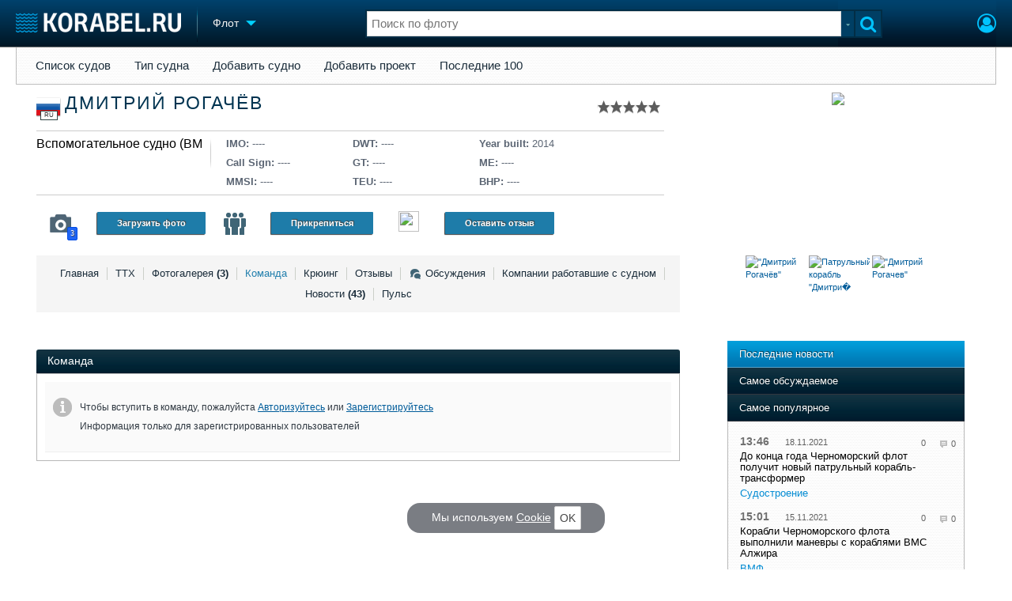

--- FILE ---
content_type: text/html; charset=utf-8
request_url: https://www.korabel.ru/fleet/team/63531.html
body_size: 16608
content:
<!DOCTYPE html>
<html lang="ru" dir="ltr">
<head>
<meta charset="utf-8">
<meta http-equiv="Content-Type" content="text/html; charset=UTF-8">
<meta http-equiv="content-language" content="ru">
<meta http-equiv="X-UA-Compatible" content="IE=edge,chrome=1"> <meta name="Generator" content="Korabel">
<meta name="Copyright" content="Korabel.ru">
<meta name="application-name" content="Korabel.Ru">
<meta name="msapplication-TileColor" content="#003959">
<meta name="theme-color" content="#003959">
<meta name="referrer" content="unsafe-url">
<meta name="Description" content="Команда судна ДМИТРИЙ РОГАЧЁВ Вспомогательное судно (ВМФ)">
<meta name="Keywords" content="Команда, судна, ДМИТРИЙ, РОГАЧЁВ, Вспомогательное, судно, ВМФ, Судно">
<meta name="robots" content="max-image-preview:large">
<meta name="verify-v1" content="qyuxx229FPtzg2NVupMQDhwcA+wxuaFVY+PZ/U/8dP4=">
<meta name="yandex-verification" content="6c3cfbc66af99ab1">
<meta name="facebook-domain-verification" content="inat3rij9an1av6ecb821q2vyurv6u">
<meta name="viewport" content="width=device-width">
<meta name="format-detection" content="telephone=no">
<meta name="format-detection" content="address=no">
<link REL="shortcut icon" HREF="https://www.korabel.ru/favicon.ico" type="image/x-icon">
<link rel="apple-touch-icon" sizes="57x57" href="https://www.korabel.ru/templates/apple-touch-icon-57x57.png">
<link rel="apple-touch-icon" sizes="60x60" href="https://www.korabel.ru/templates/apple-touch-icon-60x60.png">
<link rel="apple-touch-icon" sizes="72x72" href="https://www.korabel.ru/templates/apple-touch-icon-72x72.png">
<link rel="apple-touch-icon" sizes="76x76" href="https://www.korabel.ru/templates/apple-touch-icon-76x76.png">
<link rel="apple-touch-icon" sizes="114x114" href="https://www.korabel.ru/templates/apple-touch-icon-114x114.png">
<link rel="apple-touch-icon" sizes="120x120" href="https://www.korabel.ru/templates/apple-touch-icon-120x120.png">
<link rel="apple-touch-icon" sizes="144x144" href="https://www.korabel.ru/templates/apple-touch-icon-144x144.png">
<link rel="apple-touch-icon" sizes="152x152" href="https://www.korabel.ru/templates/apple-touch-icon-152x152.png">
<link rel="apple-touch-icon" sizes="180x180" href="https://www.korabel.ru/templates/apple-touch-icon-180x180.png">
<link rel="icon" type="image/png" href="https://www.korabel.ru/templates/favicon-16x16.png" sizes="16x16">
<link rel="icon" type="image/png" href="https://www.korabel.ru/templates/favicon-32x32.png" sizes="32x32">
<link rel="icon" type="image/png" href="https://www.korabel.ru/templates/favicon-96x96.png" sizes="96x96">
<link rel="icon" type="image/png" href="https://www.korabel.ru/templates/android-chrome-192x192.png" sizes="192x192">
<meta name="msapplication-square70x70logo" content="https://www.korabel.ru/templates/smalltile.png">
<meta name="msapplication-square150x150logo" content="https://www.korabel.ru/templates/mediumtile.png">
<meta name="msapplication-wide310x150logo" content="https://www.korabel.ru/templates/widetile.png">
<meta name="msapplication-square310x310logo" content="https://www.korabel.ru/templates/largetile.png">
<link REL="alternate" type="application/rss+xml" title="RSS" href="https://www.korabel.ru/rss/news.xml">
<title>Команда судна ДМИТРИЙ РОГАЧЁВ Вспомогательное судно (ВМФ)</title><meta property="og:site_name" content="Корабел.ру"><meta property="og:locale" content="ru_RU"><meta property="og:type" content="website"><meta property="og:title" content="Команда судна ДМИТРИЙ РОГАЧЁВ Вспомогательное судно (ВМФ)"><meta property="og:description" content="Команда судна ДМИТРИЙ РОГАЧЁВ Вспомогательное судно (ВМФ)"><meta property="og:image" content="https://www.korabel.ru/filemanager/IMAGES/0/104/104592.jpg"><link rel="image_src" href="https://www.korabel.ru/filemanager/IMAGES/0/104/104592.jpg"><link rel="logo" href="https://www.korabel.ru/filemanager/IMAGES/0/104/104592.jpg"><link rel="preload" href="https://www.korabel.ru/templates/korabel25/fonts/FiraSans/FiraSans-Regular.woff2" as="font" type="font/woff2" crossorigin><link rel="preload" href="https://www.korabel.ru/templates/korabel25/style.css?20250704" as="style"><LINK rel="StyleSheet" TYPE="text/css" HREF="https://www.korabel.ru/templates/korabel25/style.css?20250704"><link rel="preload" href="https://www.korabel.ru/templates/ui.css?20250704" as="style"><link rel="stylesheet" type="text/css" href="https://www.korabel.ru/templates/ui.css?20250704"><link rel="preload" href="https://www.korabel.ru/templates/korabel3/fonts/awesome/fonts/fontawesome-webfont.woff2?v=4.7.0" as="font" type="font/woff2" crossorigin><link rel="preload" href="https://www.korabel.ru/templates/korabel3/fonts/awesome/css/font-awesome.min.css" as="style"><link rel="stylesheet" TYPE="text/css" href="https://www.korabel.ru/templates/korabel3/fonts/awesome/css/font-awesome.min.css"><script>if(console === undefined){var console = window.console = {log:function(x){}};}</script><link rel="preload" href="https://www.korabel.ru/js/jquery/jquery.uniselect.css?20250704" as="style"><link rel="stylesheet" type="text/css" href="https://www.korabel.ru/js/jquery/jquery.uniselect.css?20250704"><link rel="preload" href="https://www.korabel.ru/js/jquery/jqueryui/jqueryui.css?20250704" as="style"><link rel="stylesheet" href="https://www.korabel.ru/js/jquery/jqueryui/jqueryui.css?20250704" type="text/css" media="screen" charset="utf-8"><link rel="stylesheet" href="https://www.korabel.ru/js/jquery/notifyer/notifyer.css?20250704" type="text/css" charset="utf-8" media="print" onload="this.media='all'"><link rel="stylesheet" href="https://www.korabel.ru/templates/korabel2/modalbox.css?20250704" type="text/css" charset="utf-8" media="print" onload="this.media='all'"><link type="text/css" rel="stylesheet" href="https://www.korabel.ru/js/media/lgl/css/lgl-bundle.css?20250704" media="print" onload="this.media='all'"><link rel="preload" href="https://www.korabel.ru/js/media/slideit.css?20250704" as="style"><link rel="stylesheet" href="https://www.korabel.ru/js/media/slideit.css?20250704" type="text/css"><link rel="preload" href="https://www.korabel.ru/js/jquery/jquery.js?20250704" as="script"><script src="https://www.korabel.ru/js/jquery/jquery.js?20250704" charset="utf-8"></script><script>jQuery.noConflict();</script><link rel="preload" href="https://www.korabel.ru/js/dhtml.js?20250704" as="script"><script src="https://www.korabel.ru/js/dhtml.js?20250704"></script><script src="https://www.korabel.ru/js/history.api.js?20250704" defer charset="utf-8"></script><link rel="stylesheet" type="text/css" href="https://www.korabel.ru/templates/korabel2/forum/style.css?20250704" media="print" onload="this.media='all'"><script src="https://www.korabel.ru/js/jquery/jquery.autogrow.js?20250704" defer></script><script src="https://www.korabel.ru/other/forum/js/social.js?20250704" defer></script><script src="https://www.korabel.ru/js/jquery/jquery.uniselect.js?20250704" defer></script><link rel="preload" href="https://www.korabel.ru/js/jquery/jqueryui.js?20250704" as="script"><script src="https://www.korabel.ru/js/jquery/jqueryui.js?20250704" charset="utf-8"></script><link rel="preload" href="https://www.korabel.ru/js/jquery/jquery.more.js?20250704" as="script"><script src="https://www.korabel.ru/js/jquery/jquery.more.js?20250704" charset="utf-8"></script><script src="https://www.korabel.ru/js/jquery/notifyer/notifyer.js?20250704" defer charset="utf-8"></script><script src="https://www.korabel.ru/js/modalalert.js?20250704" defer></script><script src="https://www.korabel.ru/js/modalbox.js?20250704" defer></script><script src="https://www.korabel.ru/js/other.js?20250704" defer charset="utf-8"></script><script src="https://www.korabel.ru/templates/korabel3/script.js?20250704" defer></script><script type="text/javascript" src="https://www.korabel.ru/js/mtabs.js?20250704" defer></script><script src="https://www.korabel.ru/js/media/lgl/lgl.js?20250704" defer></script><script src="https://www.korabel.ru/js/media/lgl/plugins/thumbnail/lg-thumbnail.umd.js?20250704" defer></script><script src="https://www.korabel.ru/js/media/lgl/plugins/kocomment/lg-kocomment.umd.js?20250704" defer></script><script src="https://www.korabel.ru/js/media/lgl/plugins/fullscreen/lg-fullscreen.umd.js?20250704" defer></script><script src="https://www.korabel.ru/js/media/lgl/plugins/zoom/lg-zoom.umd.js?20250704" defer></script><script type="text/javascript" src="https://www.korabel.ru/js/media/slideit.js?20250704" defer></script><script type="text/javascript" src="https://www.korabel.ru/other/filemanager/js/jquery.color.js?20250704" defer charset="utf-8"></script><script type="text/javascript" src="https://www.korabel.ru/other/filemanager/js/jquery.imgpreview.js?20250704" defer charset="utf-8"></script><script type="text/javascript" src="https://www.korabel.ru/other/filemanager/api.kofile.images.js?20250704" defer charset="utf-8"></script><script type="text/javascript" src="https://www.korabel.ru/other/filemanager/api.kofile.js?20250704" defer charset="utf-8"></script><script type="text/javascript" src="https://www.korabel.ru/other/filemanager/js/jquery.filemanager.js?20250704" defer charset="utf-8"></script><link rel="stylesheet" href="https://www.korabel.ru/other/filemanager/css/filemanager.css?20250704" type="text/css" media="print" onload="this.media='all'"></head><body><DIV style="position:relative;min-height:100%;height:auto !important;"><div class="rootHeader noPrint" style="position:absolute;z-index:-1;"><div class="wWrapper"></div></div><div class="rootBody wWrapper"><div class="rootHeader sticky noPrint"><div class="wWrapper" ID="headBlock" role="banner">
				<span class="top_menu_icon fa fa-fw fa-bars fa-border" id="top_menu_icon" title="Меню" onclick="jQuery('#headBlock div.selectSection').toggleClass('hovered');"></span>
				<a href="https://www.korabel.ru" class="logo_n" title="На главную" style="z-index:9;"><img src="https://www.korabel.ru/templates/korabel3/logo_top_c.png" alt="Корабел.ру" width="209" height="25" fetchpriority="high"></a><span class="mini_sep"></span>
				<div class="selectSection">
					<a href="javascript:{}" class="menuLink"><span class="text-Blue" ondblclick="javascript:{window.location.href='//'+document.domain+'/fleet.html';}" style="color:whitesmoke;">Флот</span><span class="icon icon-Dropdown" style="margin-left:8px;top: 3px;"></span></a>
					<div class="menuSection">
						<div class="menuBody" id="menuBody" role="navigation">
	<!--—BEGIN CONTENT_TOP -->
	<DIV CLASS="topMenu noPrint" STYLE="margin-top: 1px;">
		<DIV CLASS="area" STYLE="margin: 0;"><SPAN CLASS="simple"><a href="https://www.korabel.ru/fleet/index2.html">Список судов</a></SPAN><SPAN CLASS="simple"><a href="https://www.korabel.ru/fleet/type.html">Тип судна</a></SPAN><SPAN CLASS="simple"><a href="https://www.korabel.ru/fleet/edit_ship.html">Добавить судно</a></SPAN><SPAN CLASS="simple"><a href="https://www.korabel.ru/fleet/edit_ship/project.html">Добавить проект</a></SPAN><SPAN CLASS="simple"><a href="https://www.korabel.ru/fleet/last100.html">Последние 100</a></SPAN></DIV>
	</DIV>
	<!--—END CONTENT_TOP --><div>
							<div class="divCell pad_15 mtd">
								<div class="lines"></div>
								<div class="menuW">
									<ul class="no_mark">
										<li><a href="https://www.korabel.ru/shipbuilding.html">Судостроение</a></li>
										<li><a href="https://www.korabel.ru/pulse.html">Пульс</a></li>
										<li><a href="https://www.korabel.ru/news.html">Новости</a></li>
										<li><a href="https://www.korabel.ru/catalogue.html">Компании</a></li>
										<li><a href="https://www.korabel.ru/reputation.html">Репутация</a></li>
										<li><a href="https://www.korabel.ru/jobs.html">Работа</a></li>
										<li><a href="https://www.korabel.ru/crewing.html">Крюинг</a></li><li><a href="https://www.korabel.ru/journal.html">Журнал</a></li>
										<li><a href="https://www.korabel.ru/reklama.html">Реклама</a></li>
									</ul>
								</div>
							</div>
							<div class="divCell pad_15 mtd">
								<div class="lines"></div>
								<div class="menuW">
									<ul class="no_mark">
										<LI><A HREF="https://www.korabel.ru/trade.html" TITLE="Торговая площадка">Торговая площадка</A></LI>
										<li><A HREF="https://www.korabel.ru/trade_board.html" TITLE="Доска объявлений">Доска объявлений</A></li>
										<li><A HREF="https://www.korabel.ru/board.html">Продажа флота</A></li>
										<li><A HREF="https://www.korabel.ru/equipment.html">Оборудование</A></li>
										<li><A HREF="https://www.korabel.ru/equipment/catalog/15.html">Изделия</A></li>
										<li><A HREF="https://www.korabel.ru/equipment/catalog/7.html">Материалы</A></li>
										<li><A HREF="https://www.korabel.ru/equipment/catalog/2.html">Услуги</A></li></ul>
								</div>
							</div>
							<div class="divCell pad_15 mtd">
								<div class="lines"></div>
								<div class="menuW">
									<ul class="no_mark">
										<li><A HREF="https://www.korabel.ru/conference.html">Конференции</A></li>
										<li><A HREF="https://www.korabel.ru/exhib.html">Выставки и семинары</A></li>
										<li><A HREF="https://www.korabel.ru/persones.html">Личности</A></li>
										<li><A HREF="https://www.korabel.ru/dictionary.html">Словарь</A></li></ul>
								</div>
							</div>
							<div class="divCell pad_15 mtd">
								<div class="lines"></div>
								<div class="menuW">
									<ul class="no_mark">
										<li><a href="https://www.korabel.ru/fleet.html">Флот</a></li>
										<li><a href="https://www.korabel.ru/fleet/index2/3.html">Галерея флота</a></li>
										<li><a href="https://www.korabel.ru/forum.html">Форум</a></li>
										<li><A HREF="https://www.korabel.ru/rating.html">Отзывы</A></li>
										<li><a href="https://www.korabel.ru/map.html">Все службы</a></li>
									</ul>
								</div>
							</div>
						</div>
					</div>
				</div>
			</div><NOINDEX><div id="K_login_form" state="0"><form id="klf" action="https://www.korabel.ru/index.php" method="POST"><input type="hidden" name="menu" value="users"><input type="hidden" name="action" value="login"><div class="divTable"><div class="divRow"><div class="divCell"><label class="cdef" for="K_login_email">E-mail</label><div><input name="email" id="K_login_email" type="text"></div></div></div><div class="divRow"><div class="divCell"><label class="cdef" for="K_login_pass">Пароль</label><div><input name="pass" id="K_login_pass" type="password"></div></div></div><div class="divRow"><div class="divCell" style="padding-top:5px;"><a id="rem_button" href="https://www.korabel.ru/users/registr.html" rel="nofollow">Забыли пароль?</a><a id="login_button" href="javascript:{}" onClick="javascript:{jQuery('#kls').click();}" rel="nofollow">Войти</a><div style="width:0;height:0;overflow:hidden;"><input id="kls" type="submit"></div></div></div></div></form><DIV STYLE="padding-top: 10px;"><a href="https://www.korabel.ru/users/regw.html" STYLE="color:white;display:block;text-align: center;" rel="nofollow">Регистрация</a></DIV><div class="leftBg"></div>
								<div class="rightBg"></div>
								<div class="topBg"></div>
								<div class="bottomBg"></div><div id="K_login_msg"><span></span></div></div><div class="rMenu"><ul><li></li><li><a href="https://www.korabel.ru/users/registr.html#login" id="K_login" rel="nofollow" title="Вход"><i class="fa fa-user-circle-o" aria-hidden="true" style="color:#00c3ff;font-size:24px;line-height:unset;" title="Вход"></i></a></li></ul></div></NOINDEX><NOINDEX><div id="searchButtonMobile" onClick="jQuery('#searchBox').css('display', 'flex');jQuery('#headSearch_Input').focus();"><span class="fa fa-search" style="color:#00c3ff;font-size:22px;line-height:32px;padding-left:6px;"></span></div><div class="searchBox" id="searchBox" style="right:70px;">
					<div id="searchButtonMobileClose" onClick="jQuery('#searchBox').css('display', 'none');"><span class="fa fa-close" style="color:#00c3ff;font-size:22px;line-height:32px;padding-left:6px;"></span></div>
					<div class="inWrap"><form action="https://www.korabel.ru/search.html" method="get" id="Quick_Search" role="search"><input id="QS_action" type="hidden" name="action" value="search" disabled="disabled">
							<input id="QS_ok" type="hidden" name="ok" value="1" disabled="disabled">
							<input type="hidden" name="menu" value="fleet" id="Quick_Search_Menu" disabled="disabled">
							<input type="hidden" name="s" value="fleet" id="Quick_Search_MenuSec"><div class="divTable">
								<div class="divRow"><div class="divCell bgWhite iwI">
										
										<div style="position:relative;display:block;padding:4px 5px;"><input name="q" type="text" x-webkit-speech speech autocomplete="off" id="headSearch_Input" onkeyup="window.SearchJS.inputKeyUp()" onfocus="window.SearchJS._toggleRB(1);" onClick="window.SearchJS._toggleRB(1);" placeholder="Поиск по флоту"></div>
									</div>
									<div class="divCell iwIco" id="searchHandler_Open">
										<span class="icon icon-Dropdown-Grey"></span>
									</div>
									<div class="divCell iwBut" id="searchButton" onClick="jQuery('#Quick_Search').submit();"><span class="fa fa-search" style="color:#00c3ff;font-size:22px;line-height:32px;padding-left:6px;"></span></div>
								</div>
							</div><div style="width:0px;height:0px;overflow:hidden;">
										<input type="submit" value="search">
									</div></form></div>
					<div id="searchResult" s="0">
						<div class="divTable">
							<div class="divRow">
								<div class="divCell searchMenu">
									<ul class="no_mark" id="ssections_Menu"><li ><a class="search_Sec" href="javascript:{}" rel="news">Новости</a></li><li ><a class="search_Sec" href="javascript:{}" rel="catalogue">Компании</a></li><li ><a class="search_Sec" href="javascript:{}" rel="equipment">Оборудование</a></li><li class="selected"><a class="search_Sec" href="javascript:{}" rel="fleet">Флот</a></li><li ><a class="search_Sec" href="javascript:{}" rel="reputation">Сделки</a></li><li ><a class="search_Sec" href="javascript:{}" rel="search">Везде</a></li></ul>
									<div class="leftBg"></div>
									<div class="rightBg"></div>
									<div class="topBg"></div>
								</div>
							</div>
						</div>
						<div class="divTable">
							<div class="divRow">
								<div class="divCell">
									<div id="searchWhere_status">
										<span id="searchWhere">Поиск по флоту</span>
										<span id="searchInfo" style="display:none;"><a href="#" rel="nofollow">Все результаты</a> (0)</span>
									</div>
								</div>
							</div>
							<div class="divRow">
								<div class="divCell bgWhite searchResult">
									<div class="srWrapper">
										<div class="divTable">
											<div class="divRow">
												<div class="divCell" id="srTD"></div>
											</div>
										</div>
									</div>
								</div>
							</div>
						</div>
					</div>
				</div></NOINDEX>
			</div></div><div style="padding-top:1px;"><NOINDEX><div ID="moduleMenu" class="minMax2 noPrint mobile_hide "><ul><li><a href="https://www.korabel.ru/fleet/index2.html">Список судов</a></li><li><a href="https://www.korabel.ru/fleet/type.html">Тип судна</a></li><li><a href="https://www.korabel.ru/fleet/edit_ship.html">Добавить судно</a></li><li><a href="https://www.korabel.ru/fleet/edit_ship/project.html">Добавить проект</a></li><li><a href="https://www.korabel.ru/fleet/last100.html">Последние 100</a></li></ul></div></NOINDEX><div class="pageBlockWrap">
				<div class="pageBlock"><script type="text/javascript" src="https://www.korabel.ru/other/fleet/js/fleet.js?20250704"></script><div class="shipview"><TABLE style="width:100%;" cellpadding="0" cellspacing="0"><TBODY><TR><TD><div class="sv_header flex_table" style="flex-wrap: wrap;justify-content: space-around;"><div class="svht" style="position:relative;flex: 2 1 500px; min-width: 320px;"><TABLE width="100%"><TR><TD><TABLE width="100%" cellpadding="0" cellspacing="0"><TBODY><TR><TD class="svh-topl"><div class="in-svhdiv"><div style="padding-top:6px;" class="sh-flag f32" title="Россия, Военно-морской (ВМФ)"><span class="flag ru"></span><span>RU</span></div>&nbsp;&nbsp;<a href="https://www.korabel.ru/fleet/view/63531.html" title="Перейти на страницу судна &quot;ДМИТРИЙ РОГАЧЁВ&quot;"><h1>ДМИТРИЙ РОГАЧЁВ</h1></a><DIV CLASS="korabel_rating" style="display:block;position:relative;top:4px;right:0px;float:right;"><div class="rating_stars" id="rat_63531" TITLE="Рейтинг: 0 / 10"><a id="rat_63531_1" href="javascript:{}" OnClick="javascript:{window.auth_view();return false;}" class="modal rating_star_1"><span style="display:none;"></span></a><a id="rat_63531_2" href="javascript:{}" OnClick="javascript:{window.auth_view();return false;}" class="modal rating_star_2"><span style="display:none;"></span></a><a id="rat_63531_3" href="javascript:{}" OnClick="javascript:{window.auth_view();return false;}" class="modal rating_star_1"><span style="display:none;"></span></a><a id="rat_63531_4" href="javascript:{}" OnClick="javascript:{window.auth_view();return false;}" class="modal rating_star_2"><span style="display:none;"></span></a><a id="rat_63531_5" href="javascript:{}" OnClick="javascript:{window.auth_view();return false;}" class="modal rating_star_1"><span style="display:none;"></span></a><a id="rat_63531_6" href="javascript:{}" OnClick="javascript:{window.auth_view();return false;}" class="modal rating_star_2"><span style="display:none;"></span></a><a id="rat_63531_7" href="javascript:{}" OnClick="javascript:{window.auth_view();return false;}" class="modal rating_star_1"><span style="display:none;"></span></a><a id="rat_63531_8" href="javascript:{}" OnClick="javascript:{window.auth_view();return false;}" class="modal rating_star_2"><span style="display:none;"></span></a><a id="rat_63531_9" href="javascript:{}" OnClick="javascript:{window.auth_view();return false;}" class="modal rating_star_1"><span style="display:none;"></span></a><a id="rat_63531_10" href="javascript:{}" OnClick="javascript:{window.auth_view();return false;}" class="modal rating_star_2"><span style="display:none;"></span></a></div></DIV></div></TD></TR><TR><TD colspan="2" class="svh-bot"><div class="in-svhdiv" style="padding-bottom:0;"><div class="flex_table svh-bot-wrap" style="align-items: stretch;margin: 0 0 8px 0;flex-wrap: wrap;"><div style="flex-basis: 240px; min-width: 240px; margin: 0;vertical-align:top;padding:8px 0 0 0;white-space: nowrap;"><div class="svh-bot-elm ship_types" style="width: auto;min-width: 210px;max-width:210px;word-wrap:break-word;max-height:100px;overflow:hidden;"><a href="https://www.korabel.ru/fleet/type/8736.html" style="color:black;font-size:16px;">Вспомогательное судно (ВМФ)</a><br></div><div class="svh-bot-separate mobile_hide"><span></span></div></div><div style="flex-basis: 160px; min-width: 160px; margin: 0;vertical-align:top;padding:8px 0 0 0;white-space: nowrap;"><div class="svh-bot-elm"><ul><li title="IMO номер">IMO: <span>----</span></li><li title="Позывной сигнал">Call Sign: <span>----</span></li><li title="">MMSI: <span>----</span></li></ul></div></div><div style="flex-basis: 160px; min-width: 160px; margin: 0;vertical-align:top;padding:8px 0 0 0;white-space: nowrap;"><div class="svh-bot-elm"><ul><li title="Дедвейт (т)">DWT: <span>----</span></li><li title="Валовая вместимость (т)">GT: <span>----</span></li><li title="Количество и тип контейнеров">TEU: <span>----</span></li></ul></div></div><div style="flex-basis: 160px; min-width: 160px; margin: 0;vertical-align:top;padding:8px 0 0 0;white-space: nowrap;"><div class="svh-bot-elm"><ul><li title="дата постройки">Year built: <span>2014</span></li><li title="Марка ГД">ME: <span>----</span></li><li title="Мощность ГД">BHP: <span>----</span></li></ul></div></div></DIV></div></div></TD></TR></TBODY></TABLE></TD></TR><TR><TD style="vertical-align:bottom;padding: 0 15px 0;" class="mobile_hide"><div class="in-svhdiv svh-bot" style="padding-bottom:0;border:none;"><div style="width:100%;flex-wrap: wrap;" cellpadding="0" cellspacing="0" class="flex_table svh-bot-wrap"><div style="flex-basis: 220px; min-width: 220px;padding:0;"><div class="svh-bot-elm with-icon" style="width:220px;overflow:hidden;"><a style="float:left;" class="svh-icon-wrap" href="https://www.korabel.ru/fleet/gallery/63531.html" title="Фотогалерея" alt="Фотогалерея"><span class="svh-icon camera"></span><span class="svh-count">3</span></a><a class="fleet-btn" href="javascript:{}" onClick="javascript:{window.auth_view();return false;}" style="float:left;margin:21px 0 0 10px;" onmouseover="return window.koTip(this, {title:'Подсказка', text: 'Добавьте Ваши фотографии с этим судном'});">Загрузить фото</a></div></div><div style="flex-basis: 220px; min-width: 220px;padding:0;"><div class="svh-bot-elm with-icon" style="width:220px;overflow:hidden;"><a style="float:left;" class="svh-icon-wrap" href="https://www.korabel.ru/fleet/team/63531/1.html" title="Команда" alt="Команда"><span class="svh-icon people"></span></a><a style="float:left;margin:21px 0 0 10px;" href="javascript:{}" onClick="javascript:{window.auth_view();return false;}" class=" fleet-btn" title="Прикрепиться" onmouseover="return window.koTip(this, {title:'Подсказка', text: 'Если Вы работали на этом судне - жмите'});">Прикрепиться</a></div></div><div style="flex-basis: 220px; min-width: 220px;padding:0;"><div class="svh-bot-elm" style="width:220px;"><a style="float:left;" class="svh-icon-wrap" href="https://www.korabel.ru/fleet/rating/63531.html" title="Отзывы" alt="Отзывы"><span class=""><IMG SRC="https://www.korabel.ru/images/star.png" WIDTH=26 height=26></span></a><a class="modal fleet-btn" href="javascript:{}" onClick="javascript:{window.auth_view();return false;}" style="float:left;margin:21px 0 0 10px;" title="Отзыв о судне">Оставить отзыв</a></div></div></div></div></TD></TR></TABLE></div><div class="svht sv_header-picture" style="max-height: 260px;overflow: hidden;flex-basis: 400px; min-width: 320px;"><div class="sv_header-picture-w1"><div class="sv_header-picture-w2" style=""><a href="https://www.korabel.ru/fleet/gallery/63531/1.html#open_gallery"><img src="https://www.korabel.ru/filemanager/IMAGES/0/104/104592.jpg"/></a></div></div></div><div id="menu_td" style="flex: 2 1 500px; min-width: 320px;"><div class="svh-gmenu"><ul><li class=""><a href="https://www.korabel.ru/fleet/view/63531.html"  onClick="return nav.go(this, {block:'#shipView', a:1, c: window.fleet_nc});" rel="view" title="Основные данные">Главная</a></li><li class=""><a href="https://www.korabel.ru/fleet/info/63531.html"  onClick="return nav.go(this, {block:'#shipView', a:1, c: window.fleet_nc});" rel="info" title="Технические характеристики">ТТХ</a></li><li class=""><a href="https://www.korabel.ru/fleet/gallery/63531/1.html"  title="Фотографии">Фотогалерея <b>(3)</b></a></li><li class=""><a href="https://www.korabel.ru/fleet/team/63531.html" class="bold" onClick="return nav.go(this, {block:'#shipView', a:1, c: window.fleet_nc});" rel="team" title="Команда">Команда</a></li><li class=""><a href="https://www.korabel.ru/fleet/crewing/63531.html"  onClick="return nav.go(this, {block:'#shipView', a:1, c: window.fleet_nc});" rel="crewing">Крюинг</a></li><li class=""><a href="https://www.korabel.ru/fleet/rating/63531.html"  rel="rating">Отзывы</a></li><li class=""><a href="https://www.korabel.ru/fleet/discuss/63531.html"  onClick="return nav.go(this, {block:'#shipView', a:1, c: window.fleet_nc});" rel="discuss"><span class="fleet_chaticon"></span>Обсуждения</a></li><li class=""><a href="https://www.korabel.ru/fleet/companys/63531.html"  onClick="return nav.go(this, {block:'#shipView', a:1, c: window.fleet_nc});" rel="companys">Компании работавшие с судном</a></li><li class=""><a href="https://www.korabel.ru/fleet/news/63531.html"  rel="news">Новости  <b>(43)</b></a></li><li class="last"><a href="https://www.korabel.ru/fleet/pulse/63531.html"  onClick="return nav.go(this, {block:'#shipView', a:1, c: window.fleet_nc});" rel="pulse">Пульс </a></li></ul></div></div><div style="vertical-align:top;width:400px;padding:0px;flex-basis: 400px; min-width: 320px;" align="center" class="mobile_hide"><div style="display:inline-block;width: 95%;"><div class="sh-box"><div class="sh-box-body media-block"><table border=0 WIDTH="100%"><TR><TD><div id="SlideItMoo_outer" CLASS="noPrint" style="margin:auto;"> <div id="SlideItMoo_inner" style="padding:0;">  <div id="SlideItMoo_items" style="z-index:6;"><div class="SlideItMoo_element"><a href="https://www.korabel.ru/filemanager/IMAGES/0/104/104592.jpg" rel="lightbox-atomium" title="&quot;Дмитрий Рогачёв&quot;"><TABLE style="border:0;border-collapse:collapse;width:80px;"><TR><TD style="padding:0;vertical-align:middle;width:80px;height:80px;max-height:80px;overflow:hidden;"><div style="width:80px;max-height:80px;overflow:hidden;height:80px;"><img style="min-width:80px;height:80px;" src="https://www.korabel.ru/filemanager/IMAGES/0/104/small/104592.jpg" alt="&quot;Дмитрий Рогачёв&quot;" border="0" hspace="3" align="left"/></div></TD></TR></TABLE></a></DIV><div class="SlideItMoo_element"><a href="https://www.korabel.ru/filemanager/IMAGES/0/114/114116.jpg" rel="lightbox-atomium" title="Патрульный корабль &quot;Дмитрий Рогачев&quot;"><TABLE style="border:0;border-collapse:collapse;width:80px;"><TR><TD style="padding:0;vertical-align:middle;width:80px;height:80px;max-height:80px;overflow:hidden;"><div style="width:80px;max-height:80px;overflow:hidden;height:80px;"><img style="min-width:80px;height:80px;" src="https://www.korabel.ru/filemanager/IMAGES/0/114/small/114116.jpg" alt="Патрульный корабль &quot;Дмитри�" border="0" hspace="3" align="left"/></div></TD></TR></TABLE></a></DIV><div class="SlideItMoo_element"><a href="https://www.korabel.ru/filemanager/IMAGES/0/116/116464.jpg" rel="lightbox-atomium" title="&quot;Дмитрий Рогачев&quot;"><TABLE style="border:0;border-collapse:collapse;width:80px;"><TR><TD style="padding:0;vertical-align:middle;width:80px;height:80px;max-height:80px;overflow:hidden;"><div style="width:80px;max-height:80px;overflow:hidden;height:80px;"><img style="min-width:80px;height:80px;" src="https://www.korabel.ru/filemanager/IMAGES/0/116/small/116464.jpg" alt="&quot;Дмитрий Рогачев&quot;" border="0" hspace="3" align="left"/></div></TD></TR></TABLE></a></DIV>  </div> </div></div></TD></TR></table><script>
									jQuery(document).ready(function(){
									 new SlideIt({
									  overallContainer: '#SlideItMoo_outer',
									  elementScrolled: '#SlideItMoo_inner',
									  thumbsContainer: '#SlideItMoo_items',
									  itemsVisible:4,
									  itemsSelector: '.SlideItMoo_element',
									  itemWidth: 80,
									  mouseWheelNav: true,
									  showControls:1});
									});
									</script>
									</div></div></NOINDEX></div></div></div></div></TD></TR><TR><TD><div class="sv_body"><TABLE style="width:100%;" cellpadding="0" cellspacing="0"><TBODY><TR><TD id="shipView" class="sv_body_col large"><div style="padding-top:10px;"><div id="ko_dir_ect_697153a606a8e9_13214177" class="noPrint"><NOINDEX><script><!--
			var sl = '//'+document.domain+'/dir'+'ect.p'+'hp'+'?r'+'nd=ko_dir_ect_697153a606a8e9_13214177&li'+'mit'+'=2&me'+'nu'+'=fleet&t=horizontal&image=0&color=0';
			var el = document.createElement('script');el.async = true;el.src = sl;el.type = 'text/javascript';
			(document.getElementsByTagName('HEAD')[0]||document.body).appendChild(el);
			//--></script></NOINDEX></div><STYLE>
				#ko_dir_ect_697153a606a8e9_13214177 .dir_ect_block2{
					background:none;
					border: 1px solid black;
				}
				#ko_dir_ect_697153a606a8e9_13214177 .dir_ect_block2 .dir_ect_block_list .dir_ect_list_elm .dir_ect_elm_text{
					color: black;
				}
				#ko_dir_ect_697153a606a8e9_13214177 .dir_ect_block2 .dir_ect_block_list .dir_ect_list_elm .dir_ect_elm_button{
					color: black;
					background-color: white;
					background-color: unset;
					border: 1px solid black;
				}
				</STYLE></div><div id="ship_view" class="sv_body_main_col"><div class="tab-container" style="margin-bottom:0;"><div class="tab-container-head"><span class="tab-bg"></span><span class="tab-title">Команда</span></div><div class="tab-container-body activ" rel="tab0"><noindex><TABLE style="width:100%;" cellspacing="0" cellpadding="0" class="ksb"><TBODY><TR class="trmsg_63531" tm="no_login"><TD class="ksb_msg"><TABLE width="100%"><TBODY><TR><TD class="msg_icon"><span></span></TD><TD class="msg_text">Чтобы вступить в команду, пожалуйста <a href="https://www.korabel.ru/users/registr.html#login">Авторизуйтесь</a> или <a href="https://www.korabel.ru/users/registr.html">Зарегистрируйтесь</a><div>Информация только для зарегистрированных пользователей</div></TD></TR></TBODY></TABLE></TD></TR></TBODY></TABLE></noindex></div></div></div></TD><TD class="sv_body_col mini mobile_hide" style="width:380px;padding-left:20px;"></div><div style="margin:24px auto 0;width:300px;"><div class="uniLenta">
				<div class="divTable">
					<div class="divRow">
						<div class="divCell header acco">
							<ul class="accoMenu"><li><a href="javascript:{}" dr="default" class="selected">Последние новости</a></li><li><a href="javascript:{}" dr="226561" >Самое обсуждаемое</a></li><li><a href="javascript:{}" dr="207802" >Самое популярное</a></li></ul>
						</div>
					</div>
					<div class="divRow">
						<div class="body"><div dr="default" class="row" ><ul class="no_mark"><li ><div class="row0" style="margin:0;">
								<a href="https://www.korabel.ru/news/comments/do_konca_goda_chernomorskiy_flot_poluchit_novyy_patrulnyy_korabl-transformer.html" class="listElm modal" title="До конца года Черноморский флот получит новый патрульный корабль-трансформер">
									<span class="time">13:46</span><span class="date">18.11.2021</span>
									<span class="cblack text">До конца года Черноморский флот получит новый патрульный корабль-трансформер</span></a><a class="footer" href="https://www.korabel.ru/news/list/shipbuilding.html" title="Судостроение">Судостроение</a></div><SPAN STYLE="top: 2px;right: 40px;position: absolute;display: block;color: #636363;"><DIV class="rating noPrint"><span ID="up_c2f038551edafb36f9956b0edc4f277d" class="up" title="Оценка">+</span><SPAN title="Всего оценок: 0" ID="rating_c2f038551edafb36f9956b0edc4f277d" STYLE="font-size:8pt;padding-left: 2px;">0</SPAN></DIV></span><a href="https://www.korabel.ru/news/comments/do_konca_goda_chernomorskiy_flot_poluchit_novyy_patrulnyy_korabl-transformer.html#comments" class="comment cdef" title="Перейти к комментариям"><p></p>0</a></li><li ><div class="row0" style="margin:0;">
								<a href="https://www.korabel.ru/news/comments/korabli_chernomorskogo_flota_vypolnili_manevry_s_korablyami_vms_alzhira.html" class="listElm modal" title="Корабли Черноморского флота выполнили маневры с кораблями ВМС Алжира">
									<span class="time">15:01</span><span class="date">15.11.2021</span>
									<span class="cblack text">Корабли Черноморского флота выполнили маневры с кораблями ВМС Алжира</span></a><a class="footer" href="https://www.korabel.ru/news/list/news_vmf.html" title="ВМФ">ВМФ</a></div><SPAN STYLE="top: 2px;right: 40px;position: absolute;display: block;color: #636363;"><DIV class="rating noPrint"><span ID="up_620230ca099d24898c00fd88ca002d27" class="up" title="Оценка">+</span><SPAN title="Всего оценок: 0" ID="rating_620230ca099d24898c00fd88ca002d27" STYLE="font-size:8pt;padding-left: 2px;">0</SPAN></DIV></span><a href="https://www.korabel.ru/news/comments/korabli_chernomorskogo_flota_vypolnili_manevry_s_korablyami_vms_alzhira.html#comments" class="comment cdef" title="Перейти к комментариям"><p></p>0</a></li><li ><div class="row0" style="margin:0;">
								<a href="https://www.korabel.ru/news/comments/zelenodolskiy_zavod_imeni_a_m_gorkogo_pozdravil_voennyh_moryakov_s_dnem_vmf.html" class="listElm modal" title="&quot;Зеленодольский завод имени А.М.Горького&quot; поздравил военных моряков с Днем ВМФ">
									<span class="time">11:16</span><span class="date">26.07.2021</span>
									<span class="cblack text">"Зеленодольский завод имени А.М.Горького" поздравил военных моряков с Днем ВМФ</span></a><a class="footer" href="https://www.korabel.ru/news/list/events.html" title="События">События</a></div><SPAN STYLE="top: 2px;right: 40px;position: absolute;display: block;color: #636363;"><DIV class="rating noPrint"><span ID="up_1d121874d3d9d4fb0c038b4111770173" class="up" title="Оценка">+</span><SPAN title="Всего оценок: 0" ID="rating_1d121874d3d9d4fb0c038b4111770173" STYLE="font-size:8pt;padding-left: 2px;">0</SPAN></DIV></span><a href="https://www.korabel.ru/news/comments/zelenodolskiy_zavod_imeni_a_m_gorkogo_pozdravil_voennyh_moryakov_s_dnem_vmf.html#comments" class="comment cdef" title="Перейти к комментариям"><p></p>0</a></li><li ><div class="row0" style="margin:0;">
								<a href="https://www.korabel.ru/news/comments/ekipazh_patrulnogo_korablya_dmitriy_rogachev_chernomorskogo_flota_provel_uchenie_po_pvo_v_sredizemnom_more.html" class="listElm modal" title="Экипаж патрульного корабля &quot;Дмитрий Рогачёв&quot; Черноморского флота провел учение по ПВО в Средиземном море">
									<span class="time">12:46</span><span class="date">29.03.2021</span>
									<span class="cblack text">Экипаж патрульного корабля "Дмитрий Рогачёв" Черноморского флота провел учение по ПВО в Средиземном море</span></a><a class="footer" href="https://www.korabel.ru/news/list/news_vmf.html" title="ВМФ">ВМФ</a></div><SPAN STYLE="top: 2px;right: 40px;position: absolute;display: block;color: #636363;"><DIV class="rating noPrint"><span ID="up_5b79f257201cd2da760714d184bd8748" class="up" title="Оценка">+</span><SPAN title="Всего оценок: 0" ID="rating_5b79f257201cd2da760714d184bd8748" STYLE="font-size:8pt;padding-left: 2px;">0</SPAN></DIV></span><a href="https://www.korabel.ru/news/comments/ekipazh_patrulnogo_korablya_dmitriy_rogachev_chernomorskogo_flota_provel_uchenie_po_pvo_v_sredizemnom_more.html#comments" class="comment cdef" title="Перейти к комментариям"><p></p>0</a></li><li ><div class="row0" style="margin:0;">
								<a href="https://www.korabel.ru/news/comments/otryad_korabley_vmf_rossii_zavershil_uchastie_v_uchenii_aman-2021_v_araviyskom_more.html" class="listElm modal" title="Отряд кораблей ВМФ России завершил участие в учении &quot;АМАН-2021&quot; в Аравийском море">
									<span class="time">12:19</span><span class="date">17.02.2021</span>
									<span class="cblack text">Отряд кораблей ВМФ России завершил участие в учении "АМАН-2021" в Аравийском море</span></a><a class="footer" href="https://www.korabel.ru/news/list/news_vmf.html" title="ВМФ">ВМФ</a></div><SPAN STYLE="top: 2px;right: 40px;position: absolute;display: block;color: #636363;"><DIV class="rating noPrint"><span ID="up_aec25b2f25d6c69470c594753c60cb0d" class="up" title="Оценка">+</span><SPAN title="Всего оценок: 0" ID="rating_aec25b2f25d6c69470c594753c60cb0d" STYLE="font-size:8pt;padding-left: 2px;">0</SPAN></DIV></span><a href="https://www.korabel.ru/news/comments/otryad_korabley_vmf_rossii_zavershil_uchastie_v_uchenii_aman-2021_v_araviyskom_more.html#comments" class="comment cdef" title="Перейти к комментариям"><p></p>0</a></li><li ><div class="row0" style="margin:0;">
								<a href="https://www.korabel.ru/news/comments/otryad_korabley_vmf_rf_pribyl_v_pakistan_dlya_uchastiya_v_mnogonacionalnom_voenno-morskom_uchenii.html" class="listElm modal" title="Отряд кораблей ВМФ РФ прибыл в Пакистан для участия в многонациональном военно-морском учении">
									<span class="time">18:16</span><span class="date">11.02.2021</span>
									<span class="cblack text">Отряд кораблей ВМФ РФ прибыл в Пакистан для участия в многонациональном военно-морском учении</span></a><a class="footer" href="https://www.korabel.ru/news/list/news_vmf.html" title="ВМФ">ВМФ</a></div><SPAN STYLE="top: 2px;right: 40px;position: absolute;display: block;color: #636363;"><DIV class="rating noPrint"><span ID="up_08315ff293fe94ffeb26666f91e5a9b4" class="up" title="Оценка">+</span><SPAN title="Всего оценок: 0" ID="rating_08315ff293fe94ffeb26666f91e5a9b4" STYLE="font-size:8pt;padding-left: 2px;">0</SPAN></DIV></span><a href="https://www.korabel.ru/news/comments/otryad_korabley_vmf_rf_pribyl_v_pakistan_dlya_uchastiya_v_mnogonacionalnom_voenno-morskom_uchenii.html#comments" class="comment cdef" title="Перейти к комментариям"><p></p>0</a></li><li ><div class="row0" style="margin:0;">
								<a href="https://www.korabel.ru/news/comments/ekipazh_patrulnogo_korablya_dmitriy_rogachev_otrabotal_unichtozhenie_bespilotnikov.html" class="listElm modal" title="Экипаж патрульного корабля &quot;Дмитрий Рогачёв&quot; отработал уничтожение беспилотников">
									<span class="time">17:05</span><span class="date">09.12.2020</span>
									<span class="cblack text">Экипаж патрульного корабля "Дмитрий Рогачёв" отработал уничтожение беспилотников</span></a><a class="footer" href="https://www.korabel.ru/news/list/news_vmf.html" title="ВМФ">ВМФ</a></div><SPAN STYLE="top: 2px;right: 40px;position: absolute;display: block;color: #636363;"><DIV class="rating noPrint"><span ID="up_7fa2f52f3b3718a212e11864ea70713b" class="up" title="Оценка">+</span><SPAN title="Всего оценок: 0" ID="rating_7fa2f52f3b3718a212e11864ea70713b" STYLE="font-size:8pt;padding-left: 2px;">0</SPAN></DIV></span><a href="https://www.korabel.ru/news/comments/ekipazh_patrulnogo_korablya_dmitriy_rogachev_otrabotal_unichtozhenie_bespilotnikov.html#comments" class="comment cdef" title="Перейти к комментариям"><p></p>0</a></li><li ><div class="row0" style="margin:0;">
								<a href="https://www.korabel.ru/news/comments/uchebnyy_parusnik_hersones_prinyal_uchastie_v_ceremonii_otkrytiya_pamyatnika_generalu_petru_kotlyarevskomu_v_feodosii_2.html" class="listElm modal" title="Учебный парусник &quot;Херсонес&quot; принял участие в церемонии открытия памятника генералу Петру Котляревскому в Феодосии">
									<span class="time">08:10</span><span class="date">08.12.2020</span>
									<span class="cblack text">Учебный парусник "Херсонес" принял участие в церемонии открытия памятника генералу Петру Котляревскому в Феодосии</span></a><a class="footer" href="https://www.korabel.ru/news/list/events.html" title="События">События</a></div><SPAN STYLE="top: 2px;right: 40px;position: absolute;display: block;color: #636363;"><DIV class="rating noPrint"><span ID="up_d64ce66724fd8a74ed8746076978d5c0" class="up" title="Оценка">+</span><SPAN title="Всего оценок: 0" ID="rating_d64ce66724fd8a74ed8746076978d5c0" STYLE="font-size:8pt;padding-left: 2px;">0</SPAN></DIV></span><a href="https://www.korabel.ru/news/comments/uchebnyy_parusnik_hersones_prinyal_uchastie_v_ceremonii_otkrytiya_pamyatnika_generalu_petru_kotlyarevskomu_v_feodosii_2.html#comments" class="comment cdef" title="Перейти к комментариям"><p></p>0</a></li><li ><div class="row0" style="margin:0;">
								<a href="https://www.korabel.ru/news/comments/rossiysko-egipetskie_ucheniya_v_chernom_more_zaversheny.html" class="listElm modal" title="Российско-египетские учения в Черном море завершены">
									<span class="time">08:44</span><span class="date">23.11.2020</span>
									<span class="cblack text">Российско-египетские учения в Черном море завершены</span></a><a class="footer" href="https://www.korabel.ru/news/list/events.html" title="События">События</a></div><SPAN STYLE="top: 2px;right: 40px;position: absolute;display: block;color: #636363;"><DIV class="rating noPrint"><span ID="up_b756db4290ed31e0ef624c0b372dba91" class="up" title="Оценка">+</span><SPAN title="Всего оценок: 0" ID="rating_b756db4290ed31e0ef624c0b372dba91" STYLE="font-size:8pt;padding-left: 2px;">0</SPAN></DIV></span><a href="https://www.korabel.ru/news/comments/rossiysko-egipetskie_ucheniya_v_chernom_more_zaversheny.html#comments" class="comment cdef" title="Перейти к комментариям"><p></p>0</a></li><li ><div class="row0" style="margin:0;">
								<a href="https://www.korabel.ru/news/comments/chernomorskiy_flot_prikryli_ot_bespilotnikov_i_samoletov_uslovnogo_protivnika.html" class="listElm modal" title="Черноморский флот прикрыли от беспилотников и самолетов условного противника">
									<span class="time">14:12</span><span class="date">13.11.2020</span>
									<span class="cblack text">Черноморский флот прикрыли от беспилотников и самолетов условного противника</span></a><a class="footer" href="https://www.korabel.ru/news/list/news_vmf.html" title="ВМФ">ВМФ</a></div><SPAN STYLE="top: 2px;right: 40px;position: absolute;display: block;color: #636363;"><DIV class="rating noPrint"><span ID="up_207bc124f9d37c13ea0b7748338b541f" class="up" title="Оценка">+</span><SPAN title="Всего оценок: 0" ID="rating_207bc124f9d37c13ea0b7748338b541f" STYLE="font-size:8pt;padding-left: 2px;">0</SPAN></DIV></span><a href="https://www.korabel.ru/news/comments/chernomorskiy_flot_prikryli_ot_bespilotnikov_i_samoletov_uslovnogo_protivnika.html#comments" class="comment cdef" title="Перейти к комментариям"><p></p>0</a></li></ul></div><div dr="226561" class="row" style="display:none;"><ul class="no_mark"><li ><div class="row0" style="margin:0;">
								<a href="https://www.korabel.ru/news/comments/v_sevastopol_vpervye_pribyl_noveyshiy_patrulnyy_korabl.html" class="listElm modal" title="В Севастополь впервые прибыл новейший патрульный корабль">
									<span class="time">14:47</span><span class="date">04.12.2018</span>
									<span class="cblack text">В Севастополь впервые прибыл новейший патрульный корабль</span></a><a class="footer" href="https://www.korabel.ru/news/list/news_vmf.html" title="ВМФ">ВМФ</a></div><SPAN STYLE="top: 2px;right: 40px;position: absolute;display: block;color: #636363;"><DIV class="rating noPrint"><span ID="up_3aaa8e2c163ae4231e1b1c6975c7ef0f" class="up" title="Оценка">+</span><SPAN title="Всего оценок: 1" ID="rating_3aaa8e2c163ae4231e1b1c6975c7ef0f" STYLE="font-size:8pt;padding-left: 2px;">1</SPAN></DIV></span><a href="https://www.korabel.ru/news/comments/v_sevastopol_vpervye_pribyl_noveyshiy_patrulnyy_korabl.html#comments" class="comment cdef" title="Перейти к комментариям"><p></p>3</a></li><li ><div class="row0" style="margin:0;">
								<a href="https://www.korabel.ru/news/comments/dlya_ispytaniy_noveyshego_rossiyskogo_patrulnogo_korablya_zadeystvovali_vertolet.html" class="listElm modal" title="Для испытаний новейшего российского патрульного корабля задействовали вертолёт">
									<span class="time">10:26</span><span class="date">31.01.2019</span>
									<span class="cblack text">Для испытаний новейшего российского патрульного корабля задействовали вертолёт</span></a><a class="footer" href="https://www.korabel.ru/news/list/news_vmf.html" title="ВМФ">ВМФ</a></div><SPAN STYLE="top: 2px;right: 40px;position: absolute;display: block;color: #636363;"><DIV class="rating noPrint"><span ID="up_7afa65239e6ce9838656e0ff74c97b0b" class="up" title="Оценка">+</span><SPAN title="Всего оценок: 0" ID="rating_7afa65239e6ce9838656e0ff74c97b0b" STYLE="font-size:8pt;padding-left: 2px;">0</SPAN></DIV></span><a href="https://www.korabel.ru/news/comments/dlya_ispytaniy_noveyshego_rossiyskogo_patrulnogo_korablya_zadeystvovali_vertolet.html#comments" class="comment cdef" title="Перейти к комментариям"><p></p>2</a></li><li ><div class="row0" style="margin:0;">
								<a href="https://www.korabel.ru/news/comments/kursanty_morskoy_akademii_prohodyat_stazhirovku_na_sudah_chernomorskogo_flota_v_novorossiyske.html" class="listElm modal" title="Курсанты Морской Академии проходят стажировку на судах Черноморского флота в Новороссийске">
									<span class="time">17:45</span><span class="date">06.03.2020</span>
									<span class="cblack text">Курсанты Морской Академии проходят стажировку на судах Черноморского флота в Новороссийске</span></a><a class="footer" href="https://www.korabel.ru/news/list/education.html" title="Образование">Образование</a></div><SPAN STYLE="top: 2px;right: 40px;position: absolute;display: block;color: #636363;"><DIV class="rating noPrint"><span ID="up_85dcb96a809c4f1801bf6d79c56f2e3a" class="up" title="Оценка">+</span><SPAN title="Всего оценок: 0" ID="rating_85dcb96a809c4f1801bf6d79c56f2e3a" STYLE="font-size:8pt;padding-left: 2px;">0</SPAN></DIV></span><a href="https://www.korabel.ru/news/comments/kursanty_morskoy_akademii_prohodyat_stazhirovku_na_sudah_chernomorskogo_flota_v_novorossiyske.html#comments" class="comment cdef" title="Перейти к комментариям"><p></p>1</a></li><li ><div class="row0" style="margin:0;">
								<a href="https://www.korabel.ru/news/comments/zelenodolskiy_zavod_nameren_sdat_ryad_korabley_ranshe_sroka.html" class="listElm modal" title="Зеленодольский завод намерен сдать ряд кораблей раньше срока">
									<span class="time">16:36</span><span class="date">16.08.2019</span>
									<span class="cblack text">Зеленодольский завод намерен сдать ряд кораблей раньше срока</span></a><a class="footer" href="https://www.korabel.ru/news/list/shipbuilding.html" title="Судостроение">Судостроение</a></div><SPAN STYLE="top: 2px;right: 40px;position: absolute;display: block;color: #636363;"><DIV class="rating noPrint"><span ID="up_1300da8a27030d6a9be542cbc196bbb2" class="up" title="Оценка">+</span><SPAN title="Всего оценок: 0" ID="rating_1300da8a27030d6a9be542cbc196bbb2" STYLE="font-size:8pt;padding-left: 2px;">0</SPAN></DIV></span><a href="https://www.korabel.ru/news/comments/zelenodolskiy_zavod_nameren_sdat_ryad_korabley_ranshe_sroka.html#comments" class="comment cdef" title="Перейти к комментариям"><p></p>1</a></li><li ><div class="row0" style="margin:0;">
								<a href="https://www.korabel.ru/news/comments/v_sevastopol_pribyl_noveyshiy_rossiyskiy_patrulnyy_korabl.html" class="listElm modal" title="В Севастополь прибыл новейший российский патрульный корабль">
									<span class="time">15:57</span><span class="date">11.07.2019</span>
									<span class="cblack text">В Севастополь прибыл новейший российский патрульный корабль</span></a><a class="footer" href="https://www.korabel.ru/news/list/news_vmf.html" title="ВМФ">ВМФ</a></div><SPAN STYLE="top: 2px;right: 40px;position: absolute;display: block;color: #636363;"><DIV class="rating noPrint"><span ID="up_f254324cab5498385f5ca1d20867c35c" class="up" title="Оценка">+</span><SPAN title="Всего оценок: 0" ID="rating_f254324cab5498385f5ca1d20867c35c" STYLE="font-size:8pt;padding-left: 2px;">0</SPAN></DIV></span><a href="https://www.korabel.ru/news/comments/v_sevastopol_pribyl_noveyshiy_rossiyskiy_patrulnyy_korabl.html#comments" class="comment cdef" title="Перейти к комментариям"><p></p>1</a></li><li ><div class="row0" style="margin:0;">
								<a href="https://www.korabel.ru/news/comments/chernomorskiy_flot_poluchit_13_sudov_v_2019_godu.html" class="listElm modal" title="Черноморский флот получит 13 судов в 2019 году">
									<span class="time">14:23</span><span class="date">18.03.2019</span>
									<span class="cblack text">Черноморский флот получит 13 судов в 2019 году</span></a><a class="footer" href="https://www.korabel.ru/news/list/news_vmf.html" title="ВМФ">ВМФ</a></div><SPAN STYLE="top: 2px;right: 40px;position: absolute;display: block;color: #636363;"><DIV class="rating noPrint"><span ID="up_e56879ca12ff7911c2716a3d7b0e790b" class="up" title="Оценка">+</span><SPAN title="Всего оценок: 1" ID="rating_e56879ca12ff7911c2716a3d7b0e790b" STYLE="font-size:8pt;padding-left: 2px;">1</SPAN></DIV></span><a href="https://www.korabel.ru/news/comments/chernomorskiy_flot_poluchit_13_sudov_v_2019_godu.html#comments" class="comment cdef" title="Перейти к комментариям"><p></p>1</a></li><li ><div class="row0" style="margin:0;">
								<a href="https://www.korabel.ru/news/comments/do_konca_goda_chernomorskiy_flot_popolnitsya_dvumya_noveyshimi_korablyami.html" class="listElm modal" title="До конца года Черноморский флот пополнится двумя новейшими кораблями">
									<span class="time">15:00</span><span class="date">24.08.2018</span>
									<span class="cblack text">До конца года Черноморский флот пополнится двумя новейшими кораблями</span></a><a class="footer" href="https://www.korabel.ru/news/list/news_vmf.html" title="ВМФ">ВМФ</a></div><SPAN STYLE="top: 2px;right: 40px;position: absolute;display: block;color: #636363;"><DIV class="rating noPrint"><span ID="up_74bfcba075fea65b0b7d8b6799f5a24f" class="up" title="Оценка">+</span><SPAN title="Всего оценок: 0" ID="rating_74bfcba075fea65b0b7d8b6799f5a24f" STYLE="font-size:8pt;padding-left: 2px;">0</SPAN></DIV></span><a href="https://www.korabel.ru/news/comments/do_konca_goda_chernomorskiy_flot_popolnitsya_dvumya_noveyshimi_korablyami.html#comments" class="comment cdef" title="Перейти к комментариям"><p></p>1</a></li></ul></div><div dr="207802" class="row" style="display:none;"><ul class="no_mark"><li ><div class="row0" style="margin:0;">
								<a href="https://www.korabel.ru/news/comments/v_sevastopol_vpervye_pribyl_noveyshiy_patrulnyy_korabl.html" class="listElm modal" title="В Севастополь впервые прибыл новейший патрульный корабль">
									<span class="time">14:47</span><span class="date">04.12.2018</span>
									<span class="cblack text">В Севастополь впервые прибыл новейший патрульный корабль</span></a><a class="footer" href="https://www.korabel.ru/news/list/news_vmf.html" title="ВМФ">ВМФ</a></div><SPAN STYLE="top: 2px;right: 40px;position: absolute;display: block;color: #636363;"><DIV class="rating noPrint"><span ID="up_68a40a074ff7364bfae7f043f7fcde2a" class="up" title="Оценка">+</span><SPAN title="Всего оценок: 1" ID="rating_68a40a074ff7364bfae7f043f7fcde2a" STYLE="font-size:8pt;padding-left: 2px;">1</SPAN></DIV></span><a href="https://www.korabel.ru/news/comments/v_sevastopol_vpervye_pribyl_noveyshiy_patrulnyy_korabl.html#comments" class="comment cdef" title="Перейти к комментариям"><p></p>3</a></li><li ><div class="row0" style="margin:0;">
								<a href="https://www.korabel.ru/news/comments/obzor_pressy_ot_6_iyunya_2019_goda_ukrainskie_smi_razocharovany_-_moskva_vyshla_v_more.html" class="listElm modal" title="Обзор прессы от 6&nbsp;июня 2019&nbsp;года: украинские СМИ разочарованы &mdash; &laquo;Москва&raquo; вышла в море">
									<span class="time">08:23</span><span class="date">06.06.2019</span>
									<span class="cblack text">Обзор прессы от 6&nbsp;июня 2019&nbsp;года: украинские СМИ разочарованы &mdash; &laquo;Москва&raquo; вышла в море</span></a><a class="footer" href="https://www.korabel.ru/news/list/press_review.html" title="Обзор прессы">Обзор прессы</a></div><SPAN STYLE="top: 2px;right: 40px;position: absolute;display: block;color: #636363;"><DIV class="rating noPrint"><span ID="up_5289498182cec9a783d6976d10b71564" class="up" title="Оценка">+</span><SPAN title="Всего оценок: 0" ID="rating_5289498182cec9a783d6976d10b71564" STYLE="font-size:8pt;padding-left: 2px;">0</SPAN></DIV></span><a href="https://www.korabel.ru/news/comments/obzor_pressy_ot_6_iyunya_2019_goda_ukrainskie_smi_razocharovany_-_moskva_vyshla_v_more.html#comments" class="comment cdef" title="Перейти к комментариям"><p></p>0</a></li><li ><div class="row0" style="margin:0;">
								<a href="https://www.korabel.ru/news/comments/do_konca_goda_chernomorskiy_flot_popolnitsya_dvumya_noveyshimi_korablyami.html" class="listElm modal" title="До конца года Черноморский флот пополнится двумя новейшими кораблями">
									<span class="time">15:00</span><span class="date">24.08.2018</span>
									<span class="cblack text">До конца года Черноморский флот пополнится двумя новейшими кораблями</span></a><a class="footer" href="https://www.korabel.ru/news/list/news_vmf.html" title="ВМФ">ВМФ</a></div><SPAN STYLE="top: 2px;right: 40px;position: absolute;display: block;color: #636363;"><DIV class="rating noPrint"><span ID="up_76c6233519d0a7f4fd1c45a00bdd852d" class="up" title="Оценка">+</span><SPAN title="Всего оценок: 0" ID="rating_76c6233519d0a7f4fd1c45a00bdd852d" STYLE="font-size:8pt;padding-left: 2px;">0</SPAN></DIV></span><a href="https://www.korabel.ru/news/comments/do_konca_goda_chernomorskiy_flot_popolnitsya_dvumya_noveyshimi_korablyami.html#comments" class="comment cdef" title="Перейти к комментариям"><p></p>1</a></li><li ><div class="row0" style="margin:0;">
								<a href="https://www.korabel.ru/news/comments/dlya_ispytaniy_noveyshego_rossiyskogo_patrulnogo_korablya_zadeystvovali_vertolet.html" class="listElm modal" title="Для испытаний новейшего российского патрульного корабля задействовали вертолёт">
									<span class="time">10:26</span><span class="date">31.01.2019</span>
									<span class="cblack text">Для испытаний новейшего российского патрульного корабля задействовали вертолёт</span></a><a class="footer" href="https://www.korabel.ru/news/list/news_vmf.html" title="ВМФ">ВМФ</a></div><SPAN STYLE="top: 2px;right: 40px;position: absolute;display: block;color: #636363;"><DIV class="rating noPrint"><span ID="up_2ba2064324542de20180a9cf4288a439" class="up" title="Оценка">+</span><SPAN title="Всего оценок: 0" ID="rating_2ba2064324542de20180a9cf4288a439" STYLE="font-size:8pt;padding-left: 2px;">0</SPAN></DIV></span><a href="https://www.korabel.ru/news/comments/dlya_ispytaniy_noveyshego_rossiyskogo_patrulnogo_korablya_zadeystvovali_vertolet.html#comments" class="comment cdef" title="Перейти к комментариям"><p></p>2</a></li><li ><div class="row0" style="margin:0;">
								<a href="https://www.korabel.ru/news/comments/v_sevastopol_pribyl_noveyshiy_rossiyskiy_patrulnyy_korabl.html" class="listElm modal" title="В Севастополь прибыл новейший российский патрульный корабль">
									<span class="time">15:57</span><span class="date">11.07.2019</span>
									<span class="cblack text">В Севастополь прибыл новейший российский патрульный корабль</span></a><a class="footer" href="https://www.korabel.ru/news/list/news_vmf.html" title="ВМФ">ВМФ</a></div><SPAN STYLE="top: 2px;right: 40px;position: absolute;display: block;color: #636363;"><DIV class="rating noPrint"><span ID="up_a0777e917a69792059d53fe53e6a48d5" class="up" title="Оценка">+</span><SPAN title="Всего оценок: 0" ID="rating_a0777e917a69792059d53fe53e6a48d5" STYLE="font-size:8pt;padding-left: 2px;">0</SPAN></DIV></span><a href="https://www.korabel.ru/news/comments/v_sevastopol_pribyl_noveyshiy_rossiyskiy_patrulnyy_korabl.html#comments" class="comment cdef" title="Перейти к комментариям"><p></p>1</a></li><li ><div class="row0" style="margin:0;">
								<a href="https://www.korabel.ru/news/comments/13_yanvarya_na_zelenodolskom_sz_im_gorkogo_zalozhat_korabl_proekta_22160.html" class="listElm modal" title="13 января на Зеленодольском СЗ им. Горького заложат корабль проекта 22160">
									<span class="time">17:49</span><span class="date">10.01.2018</span>
									<span class="cblack text">13 января на Зеленодольском СЗ им. Горького заложат корабль проекта 22160</span></a><a class="footer" href="https://www.korabel.ru/news/list/shipbuilding.html" title="Судостроение">Судостроение</a></div><SPAN STYLE="top: 2px;right: 40px;position: absolute;display: block;color: #636363;"><DIV class="rating noPrint"><span ID="up_113c4cd1701124f080f331f619114a9f" class="up" title="Оценка">+</span><SPAN title="Всего оценок: 0" ID="rating_113c4cd1701124f080f331f619114a9f" STYLE="font-size:8pt;padding-left: 2px;">0</SPAN></DIV></span><a href="https://www.korabel.ru/news/comments/13_yanvarya_na_zelenodolskom_sz_im_gorkogo_zalozhat_korabl_proekta_22160.html#comments" class="comment cdef" title="Перейти к комментариям"><p></p>0</a></li><li ><div class="row0" style="margin:0;">
								<a href="https://www.korabel.ru/news/comments/stalo_izvestno_kakie_korabli_popolnyat_chernomorskiy_flot_v_2019_godu.html" class="listElm modal" title="Стало известно, какие корабли пополнят Черноморский флот в 2019 году">
									<span class="time">10:49</span><span class="date">04.12.2018</span>
									<span class="cblack text">Стало известно, какие корабли пополнят Черноморский флот в 2019 году</span></a><a class="footer" href="https://www.korabel.ru/news/list/news_vmf.html" title="ВМФ">ВМФ</a></div><SPAN STYLE="top: 2px;right: 40px;position: absolute;display: block;color: #636363;"><DIV class="rating noPrint"><span ID="up_b689e9ac64f3ef5aa92b72e0fb6c23d0" class="up" title="Оценка">+</span><SPAN title="Всего оценок: 0" ID="rating_b689e9ac64f3ef5aa92b72e0fb6c23d0" STYLE="font-size:8pt;padding-left: 2px;">0</SPAN></DIV></span><a href="https://www.korabel.ru/news/comments/stalo_izvestno_kakie_korabli_popolnyat_chernomorskiy_flot_v_2019_godu.html#comments" class="comment cdef" title="Перейти к комментариям"><p></p>0</a></li><li ><div class="row0" style="margin:0;">
								<a href="https://www.korabel.ru/news/comments/zelenodolskiy_zavod_nameren_sdat_ryad_korabley_ranshe_sroka.html" class="listElm modal" title="Зеленодольский завод намерен сдать ряд кораблей раньше срока">
									<span class="time">16:36</span><span class="date">16.08.2019</span>
									<span class="cblack text">Зеленодольский завод намерен сдать ряд кораблей раньше срока</span></a><a class="footer" href="https://www.korabel.ru/news/list/shipbuilding.html" title="Судостроение">Судостроение</a></div><SPAN STYLE="top: 2px;right: 40px;position: absolute;display: block;color: #636363;"><DIV class="rating noPrint"><span ID="up_93b71557d3f227951ace098b9ca043f8" class="up" title="Оценка">+</span><SPAN title="Всего оценок: 0" ID="rating_93b71557d3f227951ace098b9ca043f8" STYLE="font-size:8pt;padding-left: 2px;">0</SPAN></DIV></span><a href="https://www.korabel.ru/news/comments/zelenodolskiy_zavod_nameren_sdat_ryad_korabley_ranshe_sroka.html#comments" class="comment cdef" title="Перейти к комментариям"><p></p>1</a></li><li ><div class="row0" style="margin:0;">
								<a href="https://www.korabel.ru/news/comments/zelenodolskiy_sudostroitelnyy_zavod_do_2023_goda_sdast_chetyre_korveta_proekta_22160.html" class="listElm modal" title="Зеленодольский судостроительный завод до 2023 года сдаст четыре корвета проекта 22160">
									<span class="time">11:01</span><span class="date">19.10.2020</span>
									<span class="cblack text">Зеленодольский судостроительный завод до 2023 года сдаст четыре корвета проекта 22160</span></a><a class="footer" href="https://www.korabel.ru/news/list/shipbuilding.html" title="Судостроение">Судостроение</a></div><SPAN STYLE="top: 2px;right: 40px;position: absolute;display: block;color: #636363;"><DIV class="rating noPrint"><span ID="up_824cfdee16108802e107d895072164b4" class="up" title="Оценка">+</span><SPAN title="Всего оценок: 0" ID="rating_824cfdee16108802e107d895072164b4" STYLE="font-size:8pt;padding-left: 2px;">0</SPAN></DIV></span><a href="https://www.korabel.ru/news/comments/zelenodolskiy_sudostroitelnyy_zavod_do_2023_goda_sdast_chetyre_korveta_proekta_22160.html#comments" class="comment cdef" title="Перейти к комментариям"><p></p>0</a></li><li ><div class="row0" style="margin:0;">
								<a href="https://www.korabel.ru/news/comments/korabli_chernomorskogo_flota_vypolnili_manevry_s_korablyami_vms_alzhira.html" class="listElm modal" title="Корабли Черноморского флота выполнили маневры с кораблями ВМС Алжира">
									<span class="time">15:01</span><span class="date">15.11.2021</span>
									<span class="cblack text">Корабли Черноморского флота выполнили маневры с кораблями ВМС Алжира</span></a><a class="footer" href="https://www.korabel.ru/news/list/news_vmf.html" title="ВМФ">ВМФ</a></div><SPAN STYLE="top: 2px;right: 40px;position: absolute;display: block;color: #636363;"><DIV class="rating noPrint"><span ID="up_c763ac72e2a138280599986ea8f10f74" class="up" title="Оценка">+</span><SPAN title="Всего оценок: 0" ID="rating_c763ac72e2a138280599986ea8f10f74" STYLE="font-size:8pt;padding-left: 2px;">0</SPAN></DIV></span><a href="https://www.korabel.ru/news/comments/korabli_chernomorskogo_flota_vypolnili_manevry_s_korablyami_vms_alzhira.html#comments" class="comment cdef" title="Перейти к комментариям"><p></p>0</a></li></ul></div></div></div></div></div></div></TD></TR></TBODY></TABLE></div></TD></TR></TBODY></TABLE></div></div></div></div></div></div><footer class="rootFooter noPrint" id="pageFooter" role="contentinfo">
			<div class="wWrapper" id="footer">
				<div class="divTable">
					<div class="divRow fOne">
						<div class="divCell dcp" style="width:190px;padding-left:20px;">
							<a href="javascript:{}" class="logof" rel="nofollow" title="Корабел.ру"></a>
							<b class="copyright">&copy; 2002&ndash;2026</b>
								<BR><BR><BR><DIV CLASS="copyright" STYLE="background:none;">Наша поддержка: ИНМАРИН<BR>
								<div class="divCell tdm" STYLE="padding-left: 0;padding-top: 0;">
									<ul class="no_mark">
										<li><a href="https://www.korabel.ru/out/redirect.html?url=http%3A%2F%2Fwww.inmarin.ru%2F&object=fleet&id=63531" TARGET="_blank" STYLE="color:#6f6e6e;">Юридические услуги по морскому праву</A></LI>
									</UL>
								</DIV>
							</DIV>
						</div>
						<div class="divCell dcp">
							<div class="divTable">
								<div class="divRow">
									<div class="divCell tdm">
										<ul class="no_mark">
											<li class="top">КОРАБЕЛ.РУ</li>
											<li><A HREF="https://www.korabel.ru/about/main.html">О проекте</A></li>
											<li><A HREF="https://www.korabel.ru/journal.html">Наш журнал</A></li>
											<li><A HREF="https://www.korabel.ru/about/edition.html">Редакция</A></li>
											<li><a href="https://www.korabel.ru/reklama.html">Реклама</a></li>
											<li><a href="https://www.korabel.ru/users/clubinfo.html" class="modal" title="Клуб Корабел.ру">Клуб Корабел.ру</a></li>
											<li><a href="https://www.korabel.ru/users/term.html" class="modal" title="Пользовательское соглашение">Пользовательское соглашение</a></li>
											<li><a href="https://www.korabel.ru/users/confidential.html" class="modal" title="Политика конфиденциальности">Политика конфиденциальности</a></li>
											<li><a href="https://www.korabel.ru/users/term2.html" class="modal" title="Информация для правообладателей">Информация для правообладателей</a></li>
											<li><a href="https://www.korabel.ru/map.html">Карта сайта</a></li>
											<li><a href="https://www.korabel.ru/faq.html">F.A.Q.</a></li>
										</ul>
									</div>
									<div class="divCell tdm">
										<ul class="no_mark">
											<li class="top">ГЛАВНЫЕ ТЕМЫ</li>
											<LI><A href="https://www.korabel.ru/news/list/shipbuilding.html">Российское Судостроение</A></LI>
											<li><a href="https://www.korabel.ru/news/list/shipping.html">Судоходство</A></li>
											<li><a href="https://www.korabel.ru/crewing.html">Крюинг</a></li>
											<li><a href="https://www.korabel.ru/news/list/autor.html">Авторские статьи</A></li>
											<li><a href="https://www.korabel.ru/news/list/our_reports.html">Наши репортажи</A></li>
											<li><a href="https://www.korabel.ru/news/calendar/all.html">Архив новостей</a></li>
										</ul>
									</div>
									<div class="divCell tdm">
										<ul class="no_mark">
											<li class="top">НА СВЯЗИ</li>
											<li><a href="https://www.korabel.ru/about/contakt.html">Контакты</a></li>
											<li><a href="https://www.korabel.ru/about/rabora.html">Вакансии</a></li>
											</ul><div class="social" style="padding-top:5px;width:140px;font-size:20px;"><a href="https://www.youtube.com/channel/UCVZ-bo3yAWldVMBhOGPsAng" target="_blank" class="ext_no_change" TITLE="YouTube"><span class="fa-stack fa-youtube-play">
<i class="fa fa-square fa-stack-2x"></i>
<i class="fa fa-youtube-play fa-stack-1x fa-inverse"></i>
</span></a><a href="http://vk.com/korabel_ru" target="_blank" class="ext_no_change" TITLE="Вконтакте"><span class="fa-stack fa-vk">
<i class="fa fa-square fa-stack-2x"></i>
<i class="fa fa-vk fa-stack-1x fa-inverse"></i>
</span></A><a href="https://rutube.ru/channel/14777867/" target="_blank" class="ext_no_change" TITLE="Rutube"><span class="fa-stack fa-rutube">
<i class="fa fa-square fa-stack-2x"></i>
<div class="fa fa-rutube fa-stack-1x"></div></span></A><a href="https://zen.yandex.ru/media/korabel" target="_blank" class="ext_no_change" TITLE="Яндекс.Дзен"><span class="fa-stack fa-dzen">
<i class="fa fa-square fa-stack-2x"></i>
<div class="fa fa-dzen fa-stack-1x"></div></span></A><a href="tg://resolve?domain=Vika_korabel_ru" target="_blank" class="ext_no_change" TITLE="Telegram"><span class="fa-stack fa-telegram">
<i class="fa fa-square fa-stack-2x"></i>
<i class="fa fa-telegram fa-stack-1x fa-inverse"></i>
</span></a><a href="https://wa.me/79219120373" target="_blank" class="ext_no_change" TITLE="WhatsApp"><span class="fa-stack fa-whatsapp">
<i class="fa fa-square fa-stack-2x"></i>
<i class="fa fa-whatsapp fa-stack-1x fa-inverse"></i>
</span></A></div>
									</div>
									<div class="divCell tdm" style="font-size: 8pt;line-height: 12pt;color: white !important;height:170px;overflow:hidden;width: auto;"></div>
									<div class="divCell tdm" style="font-size: 8pt;line-height: 12pt;color: white !important;"><span class="copyright">Сетевое издание «КОРАБЕЛ.РУ» зарегистрировано Федеральной службой по надзору в сфере связи, информационных технологий и массовых коммуникаций.<BR>Рег. номер: ЭЛ № ФС 77-76728 Учредитель: ООО «РА Корабел.ру»<BR>Знак инф. продукции: <B>16+</B></span></div></div>
							</div>
						</div>
					</div>
					
					<div class="divRow fTwo">
						<div class="divCell"></DIV>
						<div class="divCell"><NOINDEX>
							<div id="counts"><!-- Top.Mail.Ru counter -->
<script type="text/javascript">
var _tmr = window._tmr || (window._tmr = []);
_tmr.push({id: "445373", type: "pageView", start: (new Date()).getTime()});
(function (d, w, id) {
  if (d.getElementById(id)) return;
  var ts = d.createElement("script"); ts.type = "text/javascript"; ts.async = true; ts.id = id;
  ts.src = "https://top-fwz1.mail.ru/js/code.js";
  var f = function () {var s = d.getElementsByTagName("script")[0]; s.parentNode.insertBefore(ts, s);};
  if (w.opera == "[object Opera]") { d.addEventListener("DOMContentLoaded", f, false); } else { f(); }
})(document, window, "tmr-code");
</script>
<noscript><div><img src="https://top-fwz1.mail.ru/counter?id=445373;js=na" style="position:absolute;left:-9999px;" alt="Top.Mail.Ru"></div></noscript>
<!-- /Top.Mail.Ru counter -->
<!-- Top.Mail.Ru logo -->
<a href="https://top-fwz1.mail.ru/jump?from=445373" class="ext_no_change" target="_blank">
<img src="https://top-fwz1.mail.ru/counter?id=445373;t=502;l=1" style="border:0;" height="31" width="88" alt="Top.Mail.Ru"></a>
<!-- /Top.Mail.Ru logo -->

<!--LiveInternet counter--><a href="https://www.liveinternet.ru/click" class="ext_no_change" target="_blank"><img id="licnt6862" width="88" height="31" style="border:0" 
title="LiveInternet: показано число просмотров и посетителей за 24 часа"
src="[data-uri]"
alt=""/></a><script>(function(d,s){d.getElementById("licnt6862").src=
"https://counter.yadro.ru/hit?t52.6;r"+escape(d.referrer)+
((typeof(s)=="undefined")?"":";s"+s.width+"*"+s.height+"*"+
(s.colorDepth?s.colorDepth:s.pixelDepth))+";u"+escape(d.URL)+
";h"+escape(d.title.substring(0,150))+";"+Math.random()})
(document,screen)</script><!--/LiveInternet-->

<!-- Yandex.Metrika informer -->
<a href="https://metrika.yandex.ru/stat/?id=49634980&amp;from=informer" target="_blank" rel="nofollow" class="ext_no_change"><img src="https://informer.yandex.ru/informer/49634980/3_1_FFFFFFFF_EFEFEFFF_0_pageviews"
style="width:88px; height:31px; border:0;" alt="Яндекс.Метрика" title="Яндекс.Метрика: данные за сегодня (просмотры, визиты и уникальные посетители)" class="ym-advanced-informer" data-cid="49634980" data-lang="ru" /></a>
<!-- /Yandex.Metrika informer -->

<!-- Yandex.Metrika counter -->
<script type="text/javascript" >
   (function(m,e,t,r,i,k,a){m[i]=m[i]||function(){(m[i].a=m[i].a||[]).push(arguments)};
   m[i].l=1*new Date();
   for (var j = 0; j < document.scripts.length; j++) {if (document.scripts[j].src === r) { return; }}
   k=e.createElement(t),a=e.getElementsByTagName(t)[0],k.async=1,k.src=r,a.parentNode.insertBefore(k,a)})
   (window, document, "script", "https://mc.yandex.ru/metrika/tag.js", "ym");

   ym(49634980, "init", {
        clickmap:true,
        trackLinks:true,
        accurateTrackBounce:true,
        webvisor:true,
        trackHash:true
   });
</script>
<noscript><div><img src="https://mc.yandex.ru/watch/49634980" style="position:absolute; left:-9999px;" alt="" /></div></noscript>
<!-- /Yandex.Metrika counter -->

<!-- Google tag (gtag.js) -->
<script async src="https://www.googletagmanager.com/gtag/js?id=G-T2W4F68CJV"></script>
<script>
  window.dataLayer = window.dataLayer || [];
  function gtag(){dataLayer.push(arguments);}
  gtag('js', new Date());

  gtag('config', 'G-T2W4F68CJV');
</script><A HREF="https://www.korabel.ru/news/blackhole.html" rel="nofollow" title="Вникуда"></A><div class="overlay"></div>
							</div></NOINDEX>
						</div>
					</div>
				</div><NOINDEX><DIV id="site_mobile_off"><A HREF="https://www.korabel.ru/settings/mobile_view_off.html" title="Отключить адаптивный вид сайта" rel="nofollow">[ Полная версия сайта ]</A></DIV></NOINDEX></div>
			<div class="blueLine"></div>
		</footer><NOINDEX><div class="noPrint ftb_fix"style="font-size: 8px;font-size: 14px !important;height: 38px;line-height: 36px;bottom: 46px;width: 250px;opacity: 0.9;background-color: #6c6f76;left: 50%;margin-right: -50%;transform: translate(-50%, 0);border-radius: 16px;display:none;" id="cookieterm">Мы используем <a href="https://www.korabel.ru/users/confidential.html" style="color:#fff;">Cookie</a> <a href="javascript:{}" onClick="javascript:{window.cookieterm();}" class="btn btn-inline-block btn-default" style="min-width: 18px;font-size: 14px;padding: 4px 6px;" rel="nofollow">OK</a></div></NOINDEX><NOINDEX><DIV id="gototop" TITLE="вернуться наверх"><span></span></DIV></NOINDEX><script>
		jQuery(document).ready(function(){
			jQuery('.rootBody').click(function(evt){
				if(evt.target.id == 'top_menu_icon'){
					if(jQuery('#headBlock div.selectSection').hasClass('hovered')){
						jQuery('body').css('overflow', 'hidden');
						if(jQuery('.selectSection').offset().top<=120){ window.scrollTo(0,120); }
						jQuery('#top_menu_icon').removeClass('fa-bars').addClass('fa-times').css('color','#fe0000');
					}else{
						jQuery('body').css('overflow', 'auto');
						jQuery('#top_menu_icon').removeClass('fa-times').addClass('fa-bars').css('color','#00c3ff');
					}
					return;
				}
				if(jQuery('#headBlock div.selectSection').hasClass('hovered'))
				{
					
					if(jQuery(evt.target).parents('div.selectSection').length || evt.target.id == 'menuBody') return;
					jQuery('#headBlock div.selectSection').removeClass('hovered');
					jQuery('body').css('overflow', 'auto');
					jQuery('#top_menu_icon').removeClass('fa-times').addClass('fa-bars').css('color','#00c3ff');
				}
			});
		
			var stickyElements = jQuery('.sticky');
			var stickytop = 0;
			for (var i = 0 ; i < stickyElements.length; i++) {
				jQuery(stickyElements[i]).css('top', stickytop);
			    stickytop = jQuery(stickyElements[i]).height();
			}
			
			var cook_name = "cookieterm";
			var cook = jQuery.cookie(cook_name);
			if(null == cook){
				jQuery("#cookieterm").show();
			}
			var cookieterm = window.cookieterm = function(){
				jQuery.cookie(cook_name, "1", { expires: (3600*24*365*10), path: "/" });
				jQuery("#cookieterm").remove();
			};
		});
	</script><NOINDEX><div id="suggest_telegram_window" style="display: none;">
    <div class="wrapinn">
        <p class="warning__text">Подпишитесь на наш Telegram-канал<BR>⚓️</p>
        <div style="display: flex;justify-content: center">
            <a href="https://t.me/Vika_korabel_ru" class="warning__button_ok" onclick="jQuery('#warning_stop').click();" target="_blank">ПОДПИСАТЬСЯ</a>
            <a class="warning__button_close" onclick="jQuery('#warning_stop').click();" rel="nofollow">ОТМЕНА</a>
        </div>
    </div>
</div></NOINDEX>
<a href="#warning" id="warning_click" rel="nofollow" title="Подпишись на Telegram"></a>
<div id="warning_stop"></div>
<style>
    #suggest_telegram_window{
        display: none;
        transition: 0.2s;
    }
    #suggest_telegram_window.active{
        display: flex !important;
        align-items: center;
        justify-content: center;
        position: fixed;
        top:0;
        bottom: 0;
        left:0;
        right: 0;
        background: rgba(0,0,0,0.2);
        z-index: 10000;
    }
    #suggest_telegram_window .wrapinn{
        background: #ffffff;
        width: 100%;
        max-width: 500px;
        padding: 10px;
        box-shadow: 0 0 5px rgba(0,0,0,0.5);
    }
    .warning__text {
        font-size: 22px;
        line-height: normal;
        color: #2482cc;
        max-width: 800px;
        padding: 25px 25px 10px;
        font-weight: bold;
        text-align: center;
    }
    .warning__button_ok, .warning__button_close {
        width: 200px;
        display: block;
        text-align: center;
        margin: 1rem;
        cursor: pointer;
        outline: none;
        border: none;
        border-radius: 5px;
        padding: 0.5rem;
        text-decoration: none;
        font-weight: bold;
        font-size: 0.8rem;
    }
    .warning__button_ok {
        background: #2482cc;
        color: #fff;
    }
    .warning__button_close {
        background: #777777;
        color: #fff;
    }
</style>
<script>
    jQuery(document).ready(function () {
        jQuery("#warning_click").click(function () {
            jQuery("#suggest_telegram_window").addClass("active");
        });

        if (getCookie("stop_suggest_telegram_window") != "1") {
            setTimeout(function () {
                jQuery("#warning_click").click();
            }, 15000);
        }
        jQuery("#warning_stop").click(
            function () {
                jQuery("#suggest_telegram_window").removeClass("active");
                let date = new Date;
                date.setDate(date.getDate() + 30);
                date = date.toUTCString();
                setCookie("stop_suggest_telegram_window", "1", {path: "/", "expires": date});
            }
        );

        function setCookie(name, value, options = {}) {
            if (options.expires instanceof Date) {
                options.expires = options.expires.toUTCString();
            }

            let updatedCookie = encodeURIComponent(name) + "=" + encodeURIComponent(value);

            for (let optionKey in options) {
                updatedCookie += "; " + optionKey;
                let optionValue = options[optionKey];
                if (optionValue !== true) {
                    updatedCookie += "=" + optionValue;
                }
            }
            document.cookie = updatedCookie;
        }

        function getCookie(name) {
            let matches = document.cookie.match(new RegExp(
                "(?:^|; )" + name.replace(/([\.$?*|{}\(\)\[\]\\/\+^])/g, "\$1") + "=([^;]*)"
            ));
            return matches ? decodeURIComponent(matches[1]) : undefined;
        }
    });
</script></body></html>